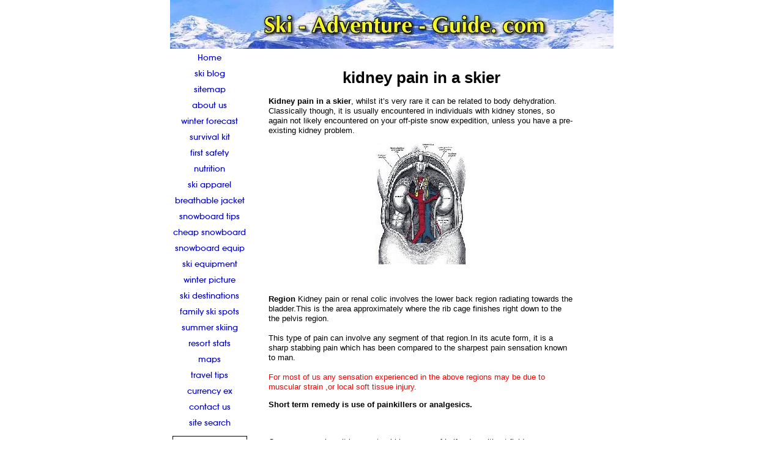

--- FILE ---
content_type: text/html; charset=UTF-8
request_url: http://www.ski-adventure-guide.com/kidneypain.html
body_size: 8399
content:
<!DOCTYPE HTML>
<html>
<head><meta http-equiv="content-type" content="text/html; charset=UTF-8"><title>kidney pain in skiers</title><meta name="description" content="&lt;b&gt;Kidney pain in a skier&lt;/b&gt;, whilst it’s very rare it can be ">
<!-- start: tool_blocks.sbi_html_head -->
<link rel="canonical" href="http://www.ski-adventure-guide.com/kidneypain.html"/>
<link rel="alternate" type="application/rss+xml" title="RSS" href="http://www.ski-adventure-guide.com/Ski-adventure-guide.xml">
<meta property="og:title" content="kidney pain in skiers"/>
<meta property="og:description" content="&lt;b&gt;Kidney pain in a skier&lt;/b&gt;, whilst it’s very rare it can be "/>
<meta property="og:type" content="article"/>
<meta property="og:url" content="http://www.ski-adventure-guide.com/kidneypain.html"/>
<!-- SD -->
<script>var https_page=0</script>
<!-- end: tool_blocks.sbi_html_head -->
<link href="/sd/support-files/A.style.css.pagespeed.cf.8kZEOEnyOg.css" rel="stylesheet" type="text/css">
<!--[if IE 8]>
    <script type="text/javascript" src="/sd/support-files/fix.js"></script>
    <![endif]-->
<script>var FIX=FIX||{};FIX.designMode="legacy";</script>
<!--[if IE 8]>
    <script type="text/javascript">
        FIX.doEndOfHead();
    </script>
    <![endif]-->
</head>
<body><script src="/sd/support-files/bb1mobile.js.pagespeed.jm.r_RAhwhm7q.js"></script>
<script>BB1MOBILE.enabled=true;BB1MOBILE.init({navButtonLabel:'Menu'});</script><table id="PageWrapper">
<tr>
<td id="Header" colspan="2">
<div class="Liner">
</div>
</td>
</tr>
<tr>
<td id="NavColumn">
<div class="Liner">
<!-- start: tool_blocks.navbar --><div class="Navigation"><ul><li class=""><a href="/">Home</a></li><li class=""><a href="/Ski-adventure-guide-blog.html">ski blog</a></li><li class=""><a href="/sitemap.html">sitemap</a></li><li class=""><a href="/skiadventureguide.html">about us</a></li><li class=""><a href="/winterweatherforecast.html">winter forecast</a></li><li class=""><a href="/emergencysurvivalkit.html">survival kit</a></li><li class=""><a href="/firstsafety.html">first safety</a></li><li class=""><a href="/nutritionarticle.html">nutrition</a></li><li class=""><a href="/skisportsapparel.html">ski apparel</a></li><li class=""><a href="/breathablewaterproofjacket.html">breathable jacket</a></li><li class=""><a href="/howtobuyasnowboard.html">snowboard tips</a></li><li class=""><a href="/cheapsnowboard.html">cheap snowboard</a></li><li class=""><a href="/equipmentusedforsnowboarding.html">snowboard equip</a></li><li class=""><a href="/snowskiequipment.html">ski equipment</a></li><li class=""><a href="/winterpicture.html">winter picture</a></li><li class=""><a href="/adventurevacationonskis.html">ski destinations</a></li><li class=""><a href="/familyadventurevacation.html">family ski spots</a></li><li class=""><a href="/summerskiing.html">summer skiing</a></li><li class=""><a href="/mountainresortstats.html">resort stats</a></li><li class=""><a href="/satellitemaps.html">maps</a></li><li class=""><a href="/traveltips.html">travel tips</a></li><li class=""><a href="/currencyexchange.html">currency ex</a></li><li class=""><a href="/contactus.html">contact us</a></li><li class=""><a href="/SkiAdventuresitesearch.html">site search</a></li></ul></div>
<!-- end: tool_blocks.navbar -->
<!-- start: tool_blocks.rssit -->
<div class="RSSbox">
<div class="questionMark">[<a href="http://www.ski-adventure-guide.com/help/rss.html" onclick="javascript:window.open('http://www.ski-adventure-guide.com/help/rss.html','help','resizable,status,scrollbars,width=600,height=500');return false;"><span style="font-size:110%;">?</span></a>]Subscribe To This Site</div>
<ul>
<li>
<a href="http://www.ski-adventure-guide.com/Ski-adventure-guide.xml" target="new"><img style="padding-top:2px;" src="[data-uri]" alt="XML RSS"></a>
</li><li><a href="https://feedly.com/i/subscription/feed/http://www.ski-adventure-guide.com/Ski-adventure-guide.xml" target="new" rel="nofollow"><img src="[data-uri]" alt="follow us in feedly"></a></li><li><a href="https://add.my.yahoo.com/rss?url=http://www.ski-adventure-guide.com/Ski-adventure-guide.xml" target="new" rel="nofollow"><img src="[data-uri]" alt="Add to My Yahoo!"></a></li><li><a href="https://my.msn.com/addtomymsn.aspx?id=rss&amp;ut=http://www.ski-adventure-guide.com/Ski-adventure-guide.xml" target="new" rel="nofollow"><img src="[data-uri]" alt="Add to My MSN"></a></li><li><a href="https://www.bloglines.com/sub/http://www.ski-adventure-guide.com/Ski-adventure-guide.xml" target="new" rel="nofollow"><img src="[data-uri]" alt="Subscribe with Bloglines"></a></li></ul>
</div><!-- end: tool_blocks.rssit -->
</div>
</td>
<td id="ContentWrapper">
<table cellspacing="0">
<tbody>
<tr>
<td id="ContentColumn">
<div class="Liner"><p>
<h1 style="text-align: center">kidney pain in a skier</h1>
<p><b>Kidney pain in a skier</b>, whilst it’s very rare it can be related to body dehydration. Classically though,it is usually encountered in individuals withkidney stones, so again not likely encountered on your off-piste snowexpedition, unless you have a pre-existing kidney problem. </p><p>
</p><p align="center"><img src="http://www.ski-adventure-guide.com/images/kidneylocation.jpg" width="150" alt="location of kidneys" title="location of kidneys" data-pin-media="http://www.ski-adventure-guide.com/images/kidneylocation.jpg"></p>
<p><br><br><b>Region</b>	Kidney pain or renal colic involves the lower back region radiating towardsthe bladder.This is the area approximately where the rib cage finishes rightdown to the the pelvis region.<br><br>This type of pain can involve any segment of that region.In its acute form,it is a sharp stabbing pain which has been compared to the sharpest pain sensation known to man.<br><br>
<FONT COLOR=#FF0000>For most of us any sensation experienced in the above regions may be dueto muscular strain ,or local soft tissue injury.</FONT></p><p> <b>Short term remedy is use of painkillers or analgesics.</b></p><p><br><br>On many occasions it is easy to ski in excess of half a day withoutfluid replenishment. In retrospect I would recommend fluid replenishment at least when going beyond the boundries.Under supervision, on groomed runs, you have less of a worry,asyou are close to civilization.<br><br>
If kidney pain is present ,this is indicative of either loss of the abilityof kidney to excrete wastes,or concentrate urine,or conserve electrolytesor generally maintain fluid balance.<br><br><b>Symptoms </b>to look out for when dehydrated and kidneys may ,but are notnecessarily compromised are:<br>- headaches<br>- dizziness<br>- fainting<br>- postural hypotension ( feeling gitty and dizzy upon standing up from a lying down position,is usually an idication
<a href="http://www.ncbi.nlm.nih.gov/entrez/query.fcgi?cmd=Retrieve&db=pubmed&dopt=Abstract&list_uids=15232604&query_hl=1" onclick="return FIX.track(this);"> of more serious kidney involvement).</a>
<br><br></p><p><b>Signs</b>- decreased urine production < 400ml/day/in adults.<br><br><br><br><br></p><p><b>Sympotoms when</b><br><br></p><p><FONT COLOR=#FF0000>* dehydrated lost 2% blood volume</FONT></p><p> If you are of reasonable fitness level,and consideryourself quite athletic ,your symptoms may include reduction of optimal performance, flushing, racey heart rate,increased body temperature,rapid and progressive onset of fatigue.</p><p>
<FONT COLOR=#FF0000>* dehydrated lost 5-10% blood volume</FONT></p><p> With increasing loss of blood volume your heart rate increasesaccompanied by increased respiration.Fatigue is slowly getting theupper hand, and malaise is becoming prominent.<br>You may start to feel sleepy ,nauseous ,tingly in hands and feet.The vision will startto become blurry. Muscles become spastic and don’t always obeyyour commands .<br>Simple task of passing urine will become painful.Early stages of delirium begin to manifest themselves.<br><br><FONT COLOR=#FF0000>* dehydrated lost 10-15% blood volume</FONT></p><p> This loss of fluid is boardering on being fatal.Your simple
<a href="http://www.ncbi.nlm.nih.gov/entrez/query.fcgi?cmd=Retrieve&db=pubmed&dopt=Abstract&list_uids=15680458" onclick="return FIX.track(this);">kidney pain is now a sign of kidney failure.</a>
Assuming average blood volume is 4.5litres,you would need to losebetween 450-770ml of fluid to arrive at this state.<br>To keep up withreplenishing fluid loss via sweating and urine output you needto drink a minimum of 3litres/day.When you exercise ,this numberbecomes greater.</p><p></p><p>
<Rehydration b> Replenish the body with not just water but electrolytes.<br><br>These include- <br><br><b> -sodium salts<br>-pottasium salts<br>-sugar</b><br><br>A modified rule of thumb is 8 teaspoons of sugar with 1 teaspoonof table salt mixed in 1 litre of water.</p><p><br><br>Surfing down the slopes takes some fluid out of you,so for us skiers hydrationis on top of this agenda.Enjoy the slopes.</p><p>
<div class=" socializeIt socializeIt-responsive" style="border-color: #cccccc; border-width: 1px 1px 1px 1px; border-style: solid; box-sizing: border-box"></p><div style="overflow-x: auto;">
<table class="columns_block grid_block" border="0" style="width: 100%;"><tr><td class="column_0" style="width: 20%;vertical-align:top;">
<div class="shareHeader">
<strong class="ss-shareLabel" style="font-size: 16px;">Share this page:</strong>
<div id="whatsthis" style="font-size:11px;"><a href="#" onclick="open_whats_this(); return false;">What&rsquo;s this?</a></div>
</div>
</td><td class="column_1" style="width: 80%;vertical-align:top;">
</td></tr></table>
</div>
</div>
<!-- start: tool_blocks.footer -->
<div class="page_footer_container">
<div class="page_footer_content">
<div class="page_footer_liner" style="white-space:pre-line"><hr class="page_footer_divider_above"><div class="page_footer_text"><a href="http://www.ski-adventure-guide.com" title="home to main page">"ski-adventure-guide.com" all rights reserved</a></div><hr class="page_footer_divider_below"></div>
</div></div>
<!-- end: tool_blocks.footer -->
</div>
</td>
</tr>
</tbody>
</table>
</td>
</tr>
<tr>
<td id="Footer" colspan="2">
<div class="Liner">
</div>
</td>
</tr>
</table>
<!--[if !IE 8]> -->
<script src="/sd/support-files/fix.js.pagespeed.jm.6a_SOX_dwk.js"></script>
<script>FIX.modernize();</script>
<!-- <![endif]-->
<script>FIX.doEndOfBody();</script>
<!-- start: tool_blocks.sbi_html_body_end -->
<script>var SS_PARAMS={pinterest_enabled:false,googleplus1_on_page:false,socializeit_onpage:false};</script><style>.g-recaptcha{display:inline-block}.recaptcha_wrapper{text-align:center}</style>
<script>if(typeof recaptcha_callbackings!=="undefined"){SS_PARAMS.recaptcha_callbackings=recaptcha_callbackings||[]};</script><script>(function(d,id){if(d.getElementById(id)){return;}var s=d.createElement('script');s.async=true;s.defer=true;s.src="/ssjs/ldr.js";s.id=id;d.getElementsByTagName('head')[0].appendChild(s);})(document,'_ss_ldr_script');</script><!-- end: tool_blocks.sbi_html_body_end -->
<!-- Generated at 13:02:40 25-Nov-2022 with custom-10-0-2col v121 -->
</body>
</html>
